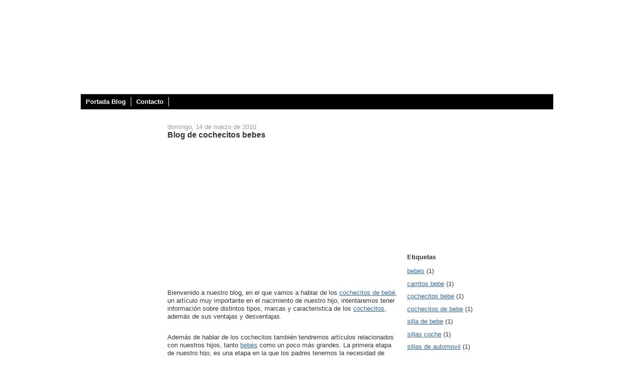

--- FILE ---
content_type: text/html; charset=UTF-8
request_url: http://carritosbebe.cochecitosbebes.com/2010/03/blog-de-cochecitos-bebes.html
body_size: 8615
content:
<!DOCTYPE html>
<html dir='ltr' xmlns='http://www.w3.org/1999/xhtml' xmlns:b='http://www.google.com/2005/gml/b' xmlns:data='http://www.google.com/2005/gml/data' xmlns:expr='http://www.google.com/2005/gml/expr'>
<head>
<link href='https://www.blogger.com/static/v1/widgets/2944754296-widget_css_bundle.css' rel='stylesheet' type='text/css'/>
<meta content='text/html; charset=UTF-8' http-equiv='Content-Type'/>
<meta content='blogger' name='generator'/>
<link href='http://carritosbebe.cochecitosbebes.com/favicon.ico' rel='icon' type='image/x-icon'/>
<link href='http://carritosbebe.cochecitosbebes.com/2010/03/blog-de-cochecitos-bebes.html' rel='canonical'/>
<link rel="alternate" type="application/atom+xml" title="Cochecitos bebes - Atom" href="http://carritosbebe.cochecitosbebes.com/feeds/posts/default" />
<link rel="alternate" type="application/rss+xml" title="Cochecitos bebes - RSS" href="http://carritosbebe.cochecitosbebes.com/feeds/posts/default?alt=rss" />
<link rel="service.post" type="application/atom+xml" title="Cochecitos bebes - Atom" href="https://www.blogger.com/feeds/7676896640447587953/posts/default" />

<link rel="alternate" type="application/atom+xml" title="Cochecitos bebes - Atom" href="http://carritosbebe.cochecitosbebes.com/feeds/577979675684758031/comments/default" />
<!--Can't find substitution for tag [blog.ieCssRetrofitLinks]-->
<link href='https://blogger.googleusercontent.com/img/b/R29vZ2xl/AVvXsEgS9imWC3Ybjd0_X4l0VWLG8Q2q5mnSD4hEO1AioVF7xh8WKR0nE_R4_bx9QT2udUOuPmHSC2OBAPb2GAOmsGWc3AMDbZKOEi7OraFZ7milF0uY3UorzkXTBkOJVKB-Pel9PbHrb2fMaNxV/s320/cochecito.gif' rel='image_src'/>
<meta content='http://carritosbebe.cochecitosbebes.com/2010/03/blog-de-cochecitos-bebes.html' property='og:url'/>
<meta content='Blog de cochecitos bebes' property='og:title'/>
<meta content='Bienvenido a nuestro blog, en el que vamos a hablar de los cochecitos de bebé , un artículo muy importante en el nacimiento de nuestro hijo,...' property='og:description'/>
<meta content='https://blogger.googleusercontent.com/img/b/R29vZ2xl/AVvXsEgS9imWC3Ybjd0_X4l0VWLG8Q2q5mnSD4hEO1AioVF7xh8WKR0nE_R4_bx9QT2udUOuPmHSC2OBAPb2GAOmsGWc3AMDbZKOEi7OraFZ7milF0uY3UorzkXTBkOJVKB-Pel9PbHrb2fMaNxV/w1200-h630-p-k-no-nu/cochecito.gif' property='og:image'/>
<!-- Start Widget-based: Changing the Blogger Title Tag -->
<title>Blog de cochecitos bebes</title>
<!-- End Widget-based: Changing the Blogger Title Tag -->
<style id='page-skin-1' type='text/css'><!--
/*
-----------------------------------------------
-----------------------------------------------
*/
/* Variable definitions
====================
<Variable name="bgColor" description="Page Background Color"
type="color" default="#efefef">
<Variable name="textColor" description="Text Color"
type="color" default="#333333">
<Variable name="linkColor" description="Link Color"
type="color" default="#336699">
<Variable name="headerBgColor" description="Page Header Background Color"
type="color" default="#336699">
<Variable name="headerTextColor" description="Page Header Text Color"
type="color" default="#ffffff">
<Variable name="headerCornersColor" description="Page Header Corners Color"
type="color" default="#528bc5">
<Variable name="mainBgColor" description="Main Background Color"
type="color" default="#ffffff">
<Variable name="borderColor" description="Border Color"
type="color" default="#cccccc">
<Variable name="dateHeaderColor" description="Date Header Color"
type="color" default="#999999">
<Variable name="sidebarTitleBgColor" description="Sidebar Title Background Color"
type="color" default="#ffd595">
<Variable name="sidebarTitleTextColor" description="Sidebar Title Text Color"
type="color" default="#333333">
<Variable name="bodyFont" description="Text Font"
type="font" default="normal normal 100% Verdana, Arial, Sans-serif;">
<Variable name="headerFont" description="Page Header Font"
type="font" default="normal normal 210% Verdana, Arial, Sans-serif;">
<Variable name="startSide" description="Start side in blog language"
type="automatic" default="left">
<Variable name="endSide" description="End side in blog language"
type="automatic" default="right">
*/
body {
background: #ffffff url(http://www.buscadorblogs.net/bb/0001/fondo1.gif);
margin: 0;
padding: 0px;
font: x-small Verdana, Arial;
text-align: center;
color: #333333;
font-size/* */:/**/small;
font-size: /**/small;
}
a:link {
color: #336699;
}
a:visited {
color: #336699;
}
a img {
border-width: 0;
}
#outer-wrapper {
font: normal normal 100% Verdana, Arial, Sans-serif;;
}
/* Header
----------------------------------------------- */
#header-wrapper {
margin:0;
padding: 0;
text-align: left; height: 190px;
}
#header {
width: 964px;
margin: 0 auto;
background: #ffffff url(http://www.buscadorblogs.net/bb/0001/cabecera.jpg) no-repeat center center;
padding: 0;
font: normal normal 210% Verdana, Arial, Sans-serif;;
height: 190px;
}
h1.title {
padding-top: 38px;
margin: 0 14px .1em;
line-height: 1.2em;
font-size: 100%;
text-indent: -10000px;
}
h1.title a, h1.title a:visited {
color: #ffffff;
text-decoration: none;
display: block;
/*	width: 964px; height: 190px;*/
}
#header .description {
display: block;
margin: 0 14px;
padding: 0 0 40px;
line-height: 1.4em;
font-size: 50%;
text-indent: -10000px;
}
/* Content
----------------------------------------------- */
.clear {
clear: both;
}
#crosscol-wrapper {
background: #ffffff url(http://www.buscadorblogs.net/bb/0019/fondomenu.gif);
width: 954px; margin-left:5px;margin-right:5px;
height: 30px;
border-top:1px solid #444444;
background-color: #000000;
}
#crosscol-wrapper ul
{
padding-left: 0;
margin-left: 0; margin-top: 5px;
/*background-color: #5F93D7;*/
color: White;
float: left;
width: 100%;
font-family: arial, helvetica, sans-serif;
font-size:13px;
font-weight:bold;
}
#crosscol-wrapper ul li { display: inline; }
#crosscol-wrapper ul li a
{
padding: 2px 10px;
/*background-color: #5F93D7;*/
color: White;
text-decoration: none;
float: left;
border-right: 1px solid #fff;
}
#crosscol-wrapper ul li a:hover
{
/*background-color: #FD620D;*/
color: #fff;
}
#content-wrapper {
width: 964px;
margin: 0 auto;
padding: 0 0 15px;
text-align: left;
background-color: #ffffff;
border-top: 0;
}
#columna-izquierda {
width: 170px;
padding: 5px;
float: left;
display: inline;       /* fix for doubling margin in IE */
word-wrap: break-word; /* fix for long text breaking sidebar float in IE */
overflow: hidden;      /* fix for long non-text content breaking IE sidebar float */
}
#main-wrapper {
width: 464px; float:left;
display: inline;       /* fix for doubling margin in IE */
word-wrap: break-word; /* fix for long text breaking sidebar float in IE */
overflow: hidden;      /* fix for long non-text content breaking IE sidebar float */
}
#sidebar-wrapper {
width: 300px; float: right;
padding-left: 15px;
padding-right: 5px; padding-top: 5px;
display: inline;       /* fix for doubling margin in IE */
word-wrap: break-word; /* fix for long text breaking sidebar float in IE */
overflow: hidden;      /* fix for long non-text content breaking IE sidebar float */
}
/* Headings
----------------------------------------------- */
h2, h3 {
margin: 0;
}
/* Posts
----------------------------------------------- */
.date-header {
margin: 1.5em 0 0;
font-weight: normal;
color: #999999;
font-size: 100%;
}
.post {
margin: 0 0 1.5em;
padding-bottom: 1.5em;
}
.post-title {
margin: 0;
padding: 0;
font-size: 125%;
font-weight: bold;
line-height: 1.1em;
}
.post-title a, .post-title a:visited, .post-title strong {
text-decoration: none;
color: #333333;
font-weight: bold;
}
.post div {
margin: 0 0 .75em;
line-height: 1.3em;
}
.post-footer {
margin: -.25em 0 0;
color: #333333;
font-size: 87%;
}
.post-footer .span {
margin-right: .3em;
}
.post img, table.tr-caption-container {
padding: 4px;
border: 1px solid #cccccc;
}
.tr-caption-container img {
border: none;
padding: 0;
}
.post blockquote {
margin: 1em 20px;
}
.post blockquote p {
margin: .75em 0;
}
/* Comments
----------------------------------------------- */
#comments h4 {
margin: 1em 0;
color: #999999;
}
#comments h4 strong {
font-size: 110%;
}
#comments-block {
margin: 1em 0 1.5em;
line-height: 1.3em;
}
#comments-block dt {
margin: .5em 0;
}
#comments-block dd {
margin: .25em 0 0;
}
#comments-block dd.comment-footer {
margin: -.25em 0 2em;
line-height: 1.4em;
font-size: 78%;
}
#comments-block dd p {
margin: 0 0 .75em;
}
.deleted-comment {
font-style:italic;
color:gray;
}
.feed-links {
clear: both;
line-height: 2.5em;
}
#blog-pager-newer-link {
float: left;
}
#blog-pager-older-link {
float: right;
}
#blog-pager {
text-align: center;
}
/* Sidebar Content
----------------------------------------------- */
.sidebar h2 {
margin: 1.6em 0 .5em;
padding: 4px 5px;
font-size: 100%;
color: #333333;
}
.sidebar ul {
margin: 0;
padding: 0;
list-style: none;
}
.sidebar li {
margin: 0;
padding-top: 0;
padding-right: 0;
padding-bottom: .5em;
padding-left: 15px;
text-indent: -15px;
line-height: 1.5em;
}
.sidebar {
color: #333333;
line-height:1.3em;
}
.sidebar .widget {
margin-bottom: 1em;
}
.sidebar .widget-content {
margin: 0 5px;
}
/* Profile
----------------------------------------------- */
.profile-img {
float: left;
margin-top: 0;
margin-right: 5px;
margin-bottom: 5px;
margin-left: 0;
padding: 4px;
border: 1px solid #cccccc;
}
.profile-data {
margin:0;
text-transform:uppercase;
letter-spacing:.1em;
font-weight: bold;
line-height: 1.6em;
font-size: 78%;
}
.profile-datablock {
margin:.5em 0 .5em;
}
.profile-textblock {
margin: 0.5em 0;
line-height: 1.6em;
}
/* Footer
----------------------------------------------- */
#footer {
clear: both;
text-align: center;
color: #333333;
}
#footer .widget {
margin:.5em;
padding-top: 20px;
font-size: 85%;
line-height: 1.5em;
text-align: left;
}
#navbar-iframe {
height:0px;
visibility:hidden;
display:none;
}

--></style>
<script type='text/javascript'>
var gaJsHost = (("https:" == document.location.protocol) ? "https://ssl." : "http://www.");
document.write(unescape("%3Cscript src='" + gaJsHost + "google-analytics.com/ga.js' type='text/javascript'%3E%3C/script%3E"));
</script>
<script type='text/javascript'>
try {
var pageTracker = _gat._getTracker("UA-15326534-1");
pageTracker._setDomainName(".cochecitosbebes.com");
pageTracker._trackPageview();
} catch(err) {}</script>
<link href='https://www.blogger.com/dyn-css/authorization.css?targetBlogID=7676896640447587953&amp;zx=1e65e029-efce-461a-b3bf-950cc1254cd9' media='none' onload='if(media!=&#39;all&#39;)media=&#39;all&#39;' rel='stylesheet'/><noscript><link href='https://www.blogger.com/dyn-css/authorization.css?targetBlogID=7676896640447587953&amp;zx=1e65e029-efce-461a-b3bf-950cc1254cd9' rel='stylesheet'/></noscript>
<meta name='google-adsense-platform-account' content='ca-host-pub-1556223355139109'/>
<meta name='google-adsense-platform-domain' content='blogspot.com'/>

</head>
<body>
<div class='navbar section' id='navbar'><div class='widget Navbar' data-version='1' id='Navbar1'><script type="text/javascript">
    function setAttributeOnload(object, attribute, val) {
      if(window.addEventListener) {
        window.addEventListener('load',
          function(){ object[attribute] = val; }, false);
      } else {
        window.attachEvent('onload', function(){ object[attribute] = val; });
      }
    }
  </script>
<div id="navbar-iframe-container"></div>
<script type="text/javascript" src="https://apis.google.com/js/platform.js"></script>
<script type="text/javascript">
      gapi.load("gapi.iframes:gapi.iframes.style.bubble", function() {
        if (gapi.iframes && gapi.iframes.getContext) {
          gapi.iframes.getContext().openChild({
              url: 'https://www.blogger.com/navbar/7676896640447587953?po\x3d577979675684758031\x26origin\x3dhttp://carritosbebe.cochecitosbebes.com',
              where: document.getElementById("navbar-iframe-container"),
              id: "navbar-iframe"
          });
        }
      });
    </script><script type="text/javascript">
(function() {
var script = document.createElement('script');
script.type = 'text/javascript';
script.src = '//pagead2.googlesyndication.com/pagead/js/google_top_exp.js';
var head = document.getElementsByTagName('head')[0];
if (head) {
head.appendChild(script);
}})();
</script>
</div></div>
<div id='outer-wrapper'><div id='wrap2'>
<div id='header-wrapper'>
<div class='header section' id='header'><div class='widget Header' data-version='1' id='Header1'>
<div id='header-inner'>
<div class='titlewrapper'>
<h1 class='title'>
<a href='http://carritosbebe.cochecitosbebes.com/'>
Cochecitos bebes
</a>
</h1>
</div>
<div class='descriptionwrapper'>
<p class='description'><span>Blog con información de cochecitos de bebes, carritos de bebe, silla de bebe, sillas de bebe jané, silla de bebe bugaboo</span></p>
</div>
</div>
</div></div>
</div>
<div id='content-wrapper'>
<div id='crosscol-wrapper'>
<div class='crosscol no-items section' id='crosscol'></div>
<ul>
<li><a href='http://carritosbebe.cochecitosbebes.com'>Portada Blog</a></li>
<li><a href='mailto:evalgoluma@gmail.com'>Contacto</a></li>
<li>
<div style='padding-top:2px; '>
<script type='text/javascript'>
google_ad_client = "pub-5013975633976403";
google_ad_host = "pub-1556223355139109";
/* 728x15, creado 31/03/10, blog menu negro */
google_ad_slot = "8247507692";
google_ad_width = 728;
google_ad_height = 15;

</script>
<script src='http://pagead2.googlesyndication.com/pagead/show_ads.js' type='text/javascript'>
</script>
</div>
</li>
</ul>
</div>
<div id='columna-izquierda'>
<script type='text/javascript'>
google_ad_client = "pub-5013975633976403";
google_ad_host = "pub-1556223355139109";
/* 160x600, creado 31/03/10, blog lat_iz */
google_ad_slot = "8795713220";
google_ad_width = 160;
google_ad_height = 600;

</script>
<script src='http://pagead2.googlesyndication.com/pagead/show_ads.js' type='text/javascript'>
</script>
</div>
<div id='main-wrapper'>
<div class='main section' id='main'><div class='widget Blog' data-version='1' id='Blog1'>
<div class='blog-posts hfeed'>

          <div class="date-outer">
        
<h2 class='date-header'><span>domingo, 14 de marzo de 2010</span></h2>

          <div class="date-posts">
        
<div class='post-outer'>
<div class='post hentry uncustomized-post-template'>
<a name='577979675684758031'></a>
<h3 class='post-title entry-title'>
<a href='http://carritosbebe.cochecitosbebes.com/2010/03/blog-de-cochecitos-bebes.html'>Blog de cochecitos bebes</a>
</h3>
<div class='post-header'>
<div class='post-header-line-1'></div>
</div>
<div class='post-body entry-content'>
<div id='miPubliCentro'>
<script type='text/javascript'>
google_ad_client = "pub-5013975633976403";
google_ad_host = "pub-1556223355139109";
/* 336x280, creado 31/03/10, blogs centro */
google_ad_slot = "2757753041";
google_ad_width = 336;
google_ad_height = 280;

</script>
<script src='http://pagead2.googlesyndication.com/pagead/show_ads.js' type='text/javascript'>
</script>
</div>
<div>Bienvenido a nuestro blog, en el que vamos a hablar de los <a href="http://www.cochecitosbebes.com">cochecitos de bebé</a>, un artículo muy importante en el nacimiento de nuestro hijo, intentaremos tener información sobre distintos tipos, marcas y caracteristica de los <a href="http://www.cochecitobebes.com">cochecitos</a>, además de sus ventajas y desventajas.<div><br /></div><div>Además de hablar de los cochecitos también tendremos artículos relacionados con nuestros hijos, tanto <a href="http://www.localempresa.com/buscarempresas.php?tagID=6154">bebés</a> como un poco más grandes. La primera etapa de nuestro hijo, es una etapa en la que los padres tenemos la necesidad de tener la mayor información posible sobre los bebés, siendo esta necesidad mayor cuando es el primer hijo. Con este blog vamos a intentar tener los mayores datos para satisfacer a nuestro hijos.</div></div><a href="https://blogger.googleusercontent.com/img/b/R29vZ2xl/AVvXsEgS9imWC3Ybjd0_X4l0VWLG8Q2q5mnSD4hEO1AioVF7xh8WKR0nE_R4_bx9QT2udUOuPmHSC2OBAPb2GAOmsGWc3AMDbZKOEi7OraFZ7milF0uY3UorzkXTBkOJVKB-Pel9PbHrb2fMaNxV/s1600-h/cochecito.gif" onblur="try {parent.deselectBloggerImageGracefully();} catch(e) {}"><img alt="" border="0" id="BLOGGER_PHOTO_ID_5448434634333836322" src="https://blogger.googleusercontent.com/img/b/R29vZ2xl/AVvXsEgS9imWC3Ybjd0_X4l0VWLG8Q2q5mnSD4hEO1AioVF7xh8WKR0nE_R4_bx9QT2udUOuPmHSC2OBAPb2GAOmsGWc3AMDbZKOEi7OraFZ7milF0uY3UorzkXTBkOJVKB-Pel9PbHrb2fMaNxV/s320/cochecito.gif" style="display:block; margin:0px auto 10px; text-align:center;cursor:pointer; cursor:hand;width: 190px; height: 210px;" /></a>
<div style='clear: both;'></div>
<div>
<script type='text/javascript'>
google_ad_client = "pub-5013975633976403";
google_ad_host = "pub-1556223355139109";
/* 200x90, creado 31/03/10, blog fin post */
google_ad_slot = "0001295950";
google_ad_width = 200;
google_ad_height = 90;

</script>
<script src='http://pagead2.googlesyndication.com/pagead/show_ads.js' type='text/javascript'>
</script>
</div>
</div>
<div class='post-footer'>
<div class='post-footer-line post-footer-line-1'>
<span class='post-author vcard'>
Publicado por
<span class='fn'>eag</span>
</span>
<span class='post-timestamp'>
en
<a class='timestamp-link' href='http://carritosbebe.cochecitosbebes.com/2010/03/blog-de-cochecitos-bebes.html' rel='bookmark' title='permanent link'><abbr class='published' title='2010-03-14T11:10:00+01:00'>11:10</abbr></a>
</span>
<span class='reaction-buttons'>
</span>
<span class='star-ratings'>
</span>
<span class='post-comment-link'>
</span>
<span class='post-backlinks post-comment-link'>
</span>
<span class='post-icons'>
<span class='item-control blog-admin pid-1489603444'>
<a href='https://www.blogger.com/post-edit.g?blogID=7676896640447587953&postID=577979675684758031&from=pencil' title='Editar entrada'>
<img alt='' class='icon-action' height='18' src='https://resources.blogblog.com/img/icon18_edit_allbkg.gif' width='18'/>
</a>
</span>
</span>
</div>
<div class='post-footer-line post-footer-line-2'>
<span class='post-labels'>
Etiquetas:
<a href='http://carritosbebe.cochecitosbebes.com/search/label/bebes' rel='tag'>bebes</a>,
<a href='http://carritosbebe.cochecitosbebes.com/search/label/carritos%20bebe' rel='tag'>carritos bebe</a>,
<a href='http://carritosbebe.cochecitosbebes.com/search/label/cochecitos%20bebe' rel='tag'>cochecitos bebe</a>
</span>
</div>
<div class='post-footer-line post-footer-line-3'>
<span class='post-location'>
</span>
</div>
</div>
</div>
<div class='comments' id='comments'>
<a name='comments'></a>
<h4>No hay comentarios:</h4>
<div id='Blog1_comments-block-wrapper'>
<dl class='avatar-comment-indent' id='comments-block'>
</dl>
</div>
<p class='comment-footer'>
<div class='comment-form'>
<a name='comment-form'></a>
<h4 id='comment-post-message'>Publicar un comentario</h4>
<p>
</p>
<a href='https://www.blogger.com/comment/frame/7676896640447587953?po=577979675684758031&hl=es&saa=85391&origin=http://carritosbebe.cochecitosbebes.com' id='comment-editor-src'></a>
<iframe allowtransparency='true' class='blogger-iframe-colorize blogger-comment-from-post' frameborder='0' height='410px' id='comment-editor' name='comment-editor' src='' width='100%'></iframe>
<script src='https://www.blogger.com/static/v1/jsbin/2830521187-comment_from_post_iframe.js' type='text/javascript'></script>
<script type='text/javascript'>
      BLOG_CMT_createIframe('https://www.blogger.com/rpc_relay.html');
    </script>
</div>
</p>
</div>
</div>

        </div></div>
      
</div>
<div class='blog-pager' id='blog-pager'>
<span id='blog-pager-newer-link'>
<a class='blog-pager-newer-link' href='http://carritosbebe.cochecitosbebes.com/2010/07/silla-de-paseo-jane-cross-reverse.html' id='Blog1_blog-pager-newer-link' title='Entrada más reciente'>Entrada más reciente</a>
</span>
<a class='home-link' href='http://carritosbebe.cochecitosbebes.com/'>Inicio</a>
</div>
<div class='clear'></div>
<div class='post-feeds'>
<div class='feed-links'>
Suscribirse a:
<a class='feed-link' href='http://carritosbebe.cochecitosbebes.com/feeds/577979675684758031/comments/default' target='_blank' type='application/atom+xml'>Enviar comentarios (Atom)</a>
</div>
</div>
</div></div>
</div>
<div id='sidebar-wrapper'>
<script type='text/javascript'>
google_ad_client = "pub-5013975633976403";
google_ad_host = "pub-1556223355139109";
/* 300x250, creado 31/03/10, blog lat-der */
google_ad_slot = "6200985241";
google_ad_width = 300;
google_ad_height = 250;

</script>
<script src='http://pagead2.googlesyndication.com/pagead/show_ads.js' type='text/javascript'>
</script>
<div class='sidebar section' id='sidebar'><div class='widget Label' data-version='1' id='Label1'>
<h2>Etiquetas</h2>
<div class='widget-content list-label-widget-content'>
<ul>
<li>
<a dir='ltr' href='http://carritosbebe.cochecitosbebes.com/search/label/bebes'>bebes</a>
<span dir='ltr'>(1)</span>
</li>
<li>
<a dir='ltr' href='http://carritosbebe.cochecitosbebes.com/search/label/carritos%20bebe'>carritos bebe</a>
<span dir='ltr'>(1)</span>
</li>
<li>
<a dir='ltr' href='http://carritosbebe.cochecitosbebes.com/search/label/cochecitos%20bebe'>cochecitos bebe</a>
<span dir='ltr'>(1)</span>
</li>
<li>
<a dir='ltr' href='http://carritosbebe.cochecitosbebes.com/search/label/cochecitos%20de%20bebe'>cochecitos de bebe</a>
<span dir='ltr'>(1)</span>
</li>
<li>
<a dir='ltr' href='http://carritosbebe.cochecitosbebes.com/search/label/silla%20de%20bebe'>silla de bebe</a>
<span dir='ltr'>(1)</span>
</li>
<li>
<a dir='ltr' href='http://carritosbebe.cochecitosbebes.com/search/label/sillas%20coche'>sillas coche</a>
<span dir='ltr'>(1)</span>
</li>
<li>
<a dir='ltr' href='http://carritosbebe.cochecitosbebes.com/search/label/sillas%20de%20automovil'>sillas de automovil</a>
<span dir='ltr'>(1)</span>
</li>
</ul>
<div class='clear'></div>
</div>
</div><div class='widget Subscribe' data-version='1' id='Subscribe1'>
<div style='white-space:nowrap'>
<h2 class='title'>Suscribirse a</h2>
<div class='widget-content'>
<div class='subscribe-wrapper subscribe-type-POST'>
<div class='subscribe expanded subscribe-type-POST' id='SW_READER_LIST_Subscribe1POST' style='display:none;'>
<div class='top'>
<span class='inner' onclick='return(_SW_toggleReaderList(event, "Subscribe1POST"));'>
<img class='subscribe-dropdown-arrow' src='https://resources.blogblog.com/img/widgets/arrow_dropdown.gif'/>
<img align='absmiddle' alt='' border='0' class='feed-icon' src='https://resources.blogblog.com/img/icon_feed12.png'/>
Entradas
</span>
<div class='feed-reader-links'>
<a class='feed-reader-link' href='https://www.netvibes.com/subscribe.php?url=http%3A%2F%2Fcarritosbebe.cochecitosbebes.com%2Ffeeds%2Fposts%2Fdefault' target='_blank'>
<img src='https://resources.blogblog.com/img/widgets/subscribe-netvibes.png'/>
</a>
<a class='feed-reader-link' href='https://add.my.yahoo.com/content?url=http%3A%2F%2Fcarritosbebe.cochecitosbebes.com%2Ffeeds%2Fposts%2Fdefault' target='_blank'>
<img src='https://resources.blogblog.com/img/widgets/subscribe-yahoo.png'/>
</a>
<a class='feed-reader-link' href='http://carritosbebe.cochecitosbebes.com/feeds/posts/default' target='_blank'>
<img align='absmiddle' class='feed-icon' src='https://resources.blogblog.com/img/icon_feed12.png'/>
                  Atom
                </a>
</div>
</div>
<div class='bottom'></div>
</div>
<div class='subscribe' id='SW_READER_LIST_CLOSED_Subscribe1POST' onclick='return(_SW_toggleReaderList(event, "Subscribe1POST"));'>
<div class='top'>
<span class='inner'>
<img class='subscribe-dropdown-arrow' src='https://resources.blogblog.com/img/widgets/arrow_dropdown.gif'/>
<span onclick='return(_SW_toggleReaderList(event, "Subscribe1POST"));'>
<img align='absmiddle' alt='' border='0' class='feed-icon' src='https://resources.blogblog.com/img/icon_feed12.png'/>
Entradas
</span>
</span>
</div>
<div class='bottom'></div>
</div>
</div>
<div class='subscribe-wrapper subscribe-type-PER_POST'>
<div class='subscribe expanded subscribe-type-PER_POST' id='SW_READER_LIST_Subscribe1PER_POST' style='display:none;'>
<div class='top'>
<span class='inner' onclick='return(_SW_toggleReaderList(event, "Subscribe1PER_POST"));'>
<img class='subscribe-dropdown-arrow' src='https://resources.blogblog.com/img/widgets/arrow_dropdown.gif'/>
<img align='absmiddle' alt='' border='0' class='feed-icon' src='https://resources.blogblog.com/img/icon_feed12.png'/>
Comentarios
</span>
<div class='feed-reader-links'>
<a class='feed-reader-link' href='https://www.netvibes.com/subscribe.php?url=http%3A%2F%2Fcarritosbebe.cochecitosbebes.com%2Ffeeds%2F577979675684758031%2Fcomments%2Fdefault' target='_blank'>
<img src='https://resources.blogblog.com/img/widgets/subscribe-netvibes.png'/>
</a>
<a class='feed-reader-link' href='https://add.my.yahoo.com/content?url=http%3A%2F%2Fcarritosbebe.cochecitosbebes.com%2Ffeeds%2F577979675684758031%2Fcomments%2Fdefault' target='_blank'>
<img src='https://resources.blogblog.com/img/widgets/subscribe-yahoo.png'/>
</a>
<a class='feed-reader-link' href='http://carritosbebe.cochecitosbebes.com/feeds/577979675684758031/comments/default' target='_blank'>
<img align='absmiddle' class='feed-icon' src='https://resources.blogblog.com/img/icon_feed12.png'/>
                  Atom
                </a>
</div>
</div>
<div class='bottom'></div>
</div>
<div class='subscribe' id='SW_READER_LIST_CLOSED_Subscribe1PER_POST' onclick='return(_SW_toggleReaderList(event, "Subscribe1PER_POST"));'>
<div class='top'>
<span class='inner'>
<img class='subscribe-dropdown-arrow' src='https://resources.blogblog.com/img/widgets/arrow_dropdown.gif'/>
<span onclick='return(_SW_toggleReaderList(event, "Subscribe1PER_POST"));'>
<img align='absmiddle' alt='' border='0' class='feed-icon' src='https://resources.blogblog.com/img/icon_feed12.png'/>
Comentarios
</span>
</span>
</div>
<div class='bottom'></div>
</div>
</div>
<div style='clear:both'></div>
</div>
</div>
<div class='clear'></div>
</div><div class='widget BlogArchive' data-version='1' id='BlogArchive1'>
<h2>Archivo del blog</h2>
<div class='widget-content'>
<div id='ArchiveList'>
<div id='BlogArchive1_ArchiveList'>
<ul class='hierarchy'>
<li class='archivedate expanded'>
<a class='toggle' href='javascript:void(0)'>
<span class='zippy toggle-open'>

        &#9660;&#160;
      
</span>
</a>
<a class='post-count-link' href='http://carritosbebe.cochecitosbebes.com/2010/'>
2010
</a>
<span class='post-count' dir='ltr'>(2)</span>
<ul class='hierarchy'>
<li class='archivedate collapsed'>
<a class='toggle' href='javascript:void(0)'>
<span class='zippy'>

        &#9658;&#160;
      
</span>
</a>
<a class='post-count-link' href='http://carritosbebe.cochecitosbebes.com/2010/07/'>
julio
</a>
<span class='post-count' dir='ltr'>(1)</span>
</li>
</ul>
<ul class='hierarchy'>
<li class='archivedate expanded'>
<a class='toggle' href='javascript:void(0)'>
<span class='zippy toggle-open'>

        &#9660;&#160;
      
</span>
</a>
<a class='post-count-link' href='http://carritosbebe.cochecitosbebes.com/2010/03/'>
marzo
</a>
<span class='post-count' dir='ltr'>(1)</span>
<ul class='posts'>
<li><a href='http://carritosbebe.cochecitosbebes.com/2010/03/blog-de-cochecitos-bebes.html'>Blog de cochecitos bebes</a></li>
</ul>
</li>
</ul>
</li>
</ul>
</div>
</div>
<div class='clear'></div>
</div>
</div><div class='widget BlogSearch' data-version='1' id='BlogSearch1'>
<h2 class='title'>Buscar este blog</h2>
<div class='widget-content'>
<div id='BlogSearch1_form'>
<form action='http://carritosbebe.cochecitosbebes.com/search' class='gsc-search-box' target='_top'>
<table cellpadding='0' cellspacing='0' class='gsc-search-box'>
<tbody>
<tr>
<td class='gsc-input'>
<input autocomplete='off' class='gsc-input' name='q' size='10' title='search' type='text' value=''/>
</td>
<td class='gsc-search-button'>
<input class='gsc-search-button' title='search' type='submit' value='Buscar'/>
</td>
</tr>
</tbody>
</table>
</form>
</div>
</div>
<div class='clear'></div>
</div></div>
</div>
<!-- spacer for skins that want sidebar and main to be the same height-->
<div class='clear'>&#160;</div>
</div>
<!-- end content-wrapper -->
<div id='footer-wrapper'>
<div class='footer no-items section' id='footer'></div>
</div>
</div></div>
<!-- end outer-wrapper -->

<script type="text/javascript" src="https://www.blogger.com/static/v1/widgets/3845888474-widgets.js"></script>
<script type='text/javascript'>
window['__wavt'] = 'AOuZoY4-rpL96gZbhPgKaHIgLELPec8iPA:1768738153129';_WidgetManager._Init('//www.blogger.com/rearrange?blogID\x3d7676896640447587953','//carritosbebe.cochecitosbebes.com/2010/03/blog-de-cochecitos-bebes.html','7676896640447587953');
_WidgetManager._SetDataContext([{'name': 'blog', 'data': {'blogId': '7676896640447587953', 'title': 'Cochecitos bebes', 'url': 'http://carritosbebe.cochecitosbebes.com/2010/03/blog-de-cochecitos-bebes.html', 'canonicalUrl': 'http://carritosbebe.cochecitosbebes.com/2010/03/blog-de-cochecitos-bebes.html', 'homepageUrl': 'http://carritosbebe.cochecitosbebes.com/', 'searchUrl': 'http://carritosbebe.cochecitosbebes.com/search', 'canonicalHomepageUrl': 'http://carritosbebe.cochecitosbebes.com/', 'blogspotFaviconUrl': 'http://carritosbebe.cochecitosbebes.com/favicon.ico', 'bloggerUrl': 'https://www.blogger.com', 'hasCustomDomain': true, 'httpsEnabled': false, 'enabledCommentProfileImages': true, 'gPlusViewType': 'FILTERED_POSTMOD', 'adultContent': false, 'analyticsAccountNumber': '', 'encoding': 'UTF-8', 'locale': 'es', 'localeUnderscoreDelimited': 'es', 'languageDirection': 'ltr', 'isPrivate': false, 'isMobile': false, 'isMobileRequest': false, 'mobileClass': '', 'isPrivateBlog': false, 'isDynamicViewsAvailable': true, 'feedLinks': '\x3clink rel\x3d\x22alternate\x22 type\x3d\x22application/atom+xml\x22 title\x3d\x22Cochecitos bebes - Atom\x22 href\x3d\x22http://carritosbebe.cochecitosbebes.com/feeds/posts/default\x22 /\x3e\n\x3clink rel\x3d\x22alternate\x22 type\x3d\x22application/rss+xml\x22 title\x3d\x22Cochecitos bebes - RSS\x22 href\x3d\x22http://carritosbebe.cochecitosbebes.com/feeds/posts/default?alt\x3drss\x22 /\x3e\n\x3clink rel\x3d\x22service.post\x22 type\x3d\x22application/atom+xml\x22 title\x3d\x22Cochecitos bebes - Atom\x22 href\x3d\x22https://www.blogger.com/feeds/7676896640447587953/posts/default\x22 /\x3e\n\n\x3clink rel\x3d\x22alternate\x22 type\x3d\x22application/atom+xml\x22 title\x3d\x22Cochecitos bebes - Atom\x22 href\x3d\x22http://carritosbebe.cochecitosbebes.com/feeds/577979675684758031/comments/default\x22 /\x3e\n', 'meTag': '', 'adsenseHostId': 'ca-host-pub-1556223355139109', 'adsenseHasAds': false, 'adsenseAutoAds': false, 'boqCommentIframeForm': true, 'loginRedirectParam': '', 'isGoogleEverywhereLinkTooltipEnabled': true, 'view': '', 'dynamicViewsCommentsSrc': '//www.blogblog.com/dynamicviews/4224c15c4e7c9321/js/comments.js', 'dynamicViewsScriptSrc': '//www.blogblog.com/dynamicviews/2dfa401275732ff9', 'plusOneApiSrc': 'https://apis.google.com/js/platform.js', 'disableGComments': true, 'interstitialAccepted': false, 'sharing': {'platforms': [{'name': 'Obtener enlace', 'key': 'link', 'shareMessage': 'Obtener enlace', 'target': ''}, {'name': 'Facebook', 'key': 'facebook', 'shareMessage': 'Compartir en Facebook', 'target': 'facebook'}, {'name': 'Escribe un blog', 'key': 'blogThis', 'shareMessage': 'Escribe un blog', 'target': 'blog'}, {'name': 'X', 'key': 'twitter', 'shareMessage': 'Compartir en X', 'target': 'twitter'}, {'name': 'Pinterest', 'key': 'pinterest', 'shareMessage': 'Compartir en Pinterest', 'target': 'pinterest'}, {'name': 'Correo electr\xf3nico', 'key': 'email', 'shareMessage': 'Correo electr\xf3nico', 'target': 'email'}], 'disableGooglePlus': true, 'googlePlusShareButtonWidth': 0, 'googlePlusBootstrap': '\x3cscript type\x3d\x22text/javascript\x22\x3ewindow.___gcfg \x3d {\x27lang\x27: \x27es\x27};\x3c/script\x3e'}, 'hasCustomJumpLinkMessage': false, 'jumpLinkMessage': 'Leer m\xe1s', 'pageType': 'item', 'postId': '577979675684758031', 'postImageThumbnailUrl': 'https://blogger.googleusercontent.com/img/b/R29vZ2xl/AVvXsEgS9imWC3Ybjd0_X4l0VWLG8Q2q5mnSD4hEO1AioVF7xh8WKR0nE_R4_bx9QT2udUOuPmHSC2OBAPb2GAOmsGWc3AMDbZKOEi7OraFZ7milF0uY3UorzkXTBkOJVKB-Pel9PbHrb2fMaNxV/s72-c/cochecito.gif', 'postImageUrl': 'https://blogger.googleusercontent.com/img/b/R29vZ2xl/AVvXsEgS9imWC3Ybjd0_X4l0VWLG8Q2q5mnSD4hEO1AioVF7xh8WKR0nE_R4_bx9QT2udUOuPmHSC2OBAPb2GAOmsGWc3AMDbZKOEi7OraFZ7milF0uY3UorzkXTBkOJVKB-Pel9PbHrb2fMaNxV/s320/cochecito.gif', 'pageName': 'Blog de cochecitos bebes', 'pageTitle': 'Cochecitos bebes: Blog de cochecitos bebes'}}, {'name': 'features', 'data': {}}, {'name': 'messages', 'data': {'edit': 'Editar', 'linkCopiedToClipboard': 'El enlace se ha copiado en el Portapapeles.', 'ok': 'Aceptar', 'postLink': 'Enlace de la entrada'}}, {'name': 'template', 'data': {'name': 'custom', 'localizedName': 'Personalizado', 'isResponsive': false, 'isAlternateRendering': false, 'isCustom': true}}, {'name': 'view', 'data': {'classic': {'name': 'classic', 'url': '?view\x3dclassic'}, 'flipcard': {'name': 'flipcard', 'url': '?view\x3dflipcard'}, 'magazine': {'name': 'magazine', 'url': '?view\x3dmagazine'}, 'mosaic': {'name': 'mosaic', 'url': '?view\x3dmosaic'}, 'sidebar': {'name': 'sidebar', 'url': '?view\x3dsidebar'}, 'snapshot': {'name': 'snapshot', 'url': '?view\x3dsnapshot'}, 'timeslide': {'name': 'timeslide', 'url': '?view\x3dtimeslide'}, 'isMobile': false, 'title': 'Blog de cochecitos bebes', 'description': 'Bienvenido a nuestro blog, en el que vamos a hablar de los cochecitos de beb\xe9 , un art\xedculo muy importante en el nacimiento de nuestro hijo,...', 'featuredImage': 'https://blogger.googleusercontent.com/img/b/R29vZ2xl/AVvXsEgS9imWC3Ybjd0_X4l0VWLG8Q2q5mnSD4hEO1AioVF7xh8WKR0nE_R4_bx9QT2udUOuPmHSC2OBAPb2GAOmsGWc3AMDbZKOEi7OraFZ7milF0uY3UorzkXTBkOJVKB-Pel9PbHrb2fMaNxV/s320/cochecito.gif', 'url': 'http://carritosbebe.cochecitosbebes.com/2010/03/blog-de-cochecitos-bebes.html', 'type': 'item', 'isSingleItem': true, 'isMultipleItems': false, 'isError': false, 'isPage': false, 'isPost': true, 'isHomepage': false, 'isArchive': false, 'isLabelSearch': false, 'postId': 577979675684758031}}]);
_WidgetManager._RegisterWidget('_NavbarView', new _WidgetInfo('Navbar1', 'navbar', document.getElementById('Navbar1'), {}, 'displayModeFull'));
_WidgetManager._RegisterWidget('_HeaderView', new _WidgetInfo('Header1', 'header', document.getElementById('Header1'), {}, 'displayModeFull'));
_WidgetManager._RegisterWidget('_BlogView', new _WidgetInfo('Blog1', 'main', document.getElementById('Blog1'), {'cmtInteractionsEnabled': false, 'lightboxEnabled': true, 'lightboxModuleUrl': 'https://www.blogger.com/static/v1/jsbin/498020680-lbx__es.js', 'lightboxCssUrl': 'https://www.blogger.com/static/v1/v-css/828616780-lightbox_bundle.css'}, 'displayModeFull'));
_WidgetManager._RegisterWidget('_LabelView', new _WidgetInfo('Label1', 'sidebar', document.getElementById('Label1'), {}, 'displayModeFull'));
_WidgetManager._RegisterWidget('_SubscribeView', new _WidgetInfo('Subscribe1', 'sidebar', document.getElementById('Subscribe1'), {}, 'displayModeFull'));
_WidgetManager._RegisterWidget('_BlogArchiveView', new _WidgetInfo('BlogArchive1', 'sidebar', document.getElementById('BlogArchive1'), {'languageDirection': 'ltr', 'loadingMessage': 'Cargando\x26hellip;'}, 'displayModeFull'));
_WidgetManager._RegisterWidget('_BlogSearchView', new _WidgetInfo('BlogSearch1', 'sidebar', document.getElementById('BlogSearch1'), {}, 'displayModeFull'));
</script>
</body>
</html>

--- FILE ---
content_type: text/html; charset=utf-8
request_url: https://www.google.com/recaptcha/api2/aframe
body_size: 266
content:
<!DOCTYPE HTML><html><head><meta http-equiv="content-type" content="text/html; charset=UTF-8"></head><body><script nonce="eSKJ5v0bED8mKe1qWlbk2A">/** Anti-fraud and anti-abuse applications only. See google.com/recaptcha */ try{var clients={'sodar':'https://pagead2.googlesyndication.com/pagead/sodar?'};window.addEventListener("message",function(a){try{if(a.source===window.parent){var b=JSON.parse(a.data);var c=clients[b['id']];if(c){var d=document.createElement('img');d.src=c+b['params']+'&rc='+(localStorage.getItem("rc::a")?sessionStorage.getItem("rc::b"):"");window.document.body.appendChild(d);sessionStorage.setItem("rc::e",parseInt(sessionStorage.getItem("rc::e")||0)+1);localStorage.setItem("rc::h",'1768738165526');}}}catch(b){}});window.parent.postMessage("_grecaptcha_ready", "*");}catch(b){}</script></body></html>